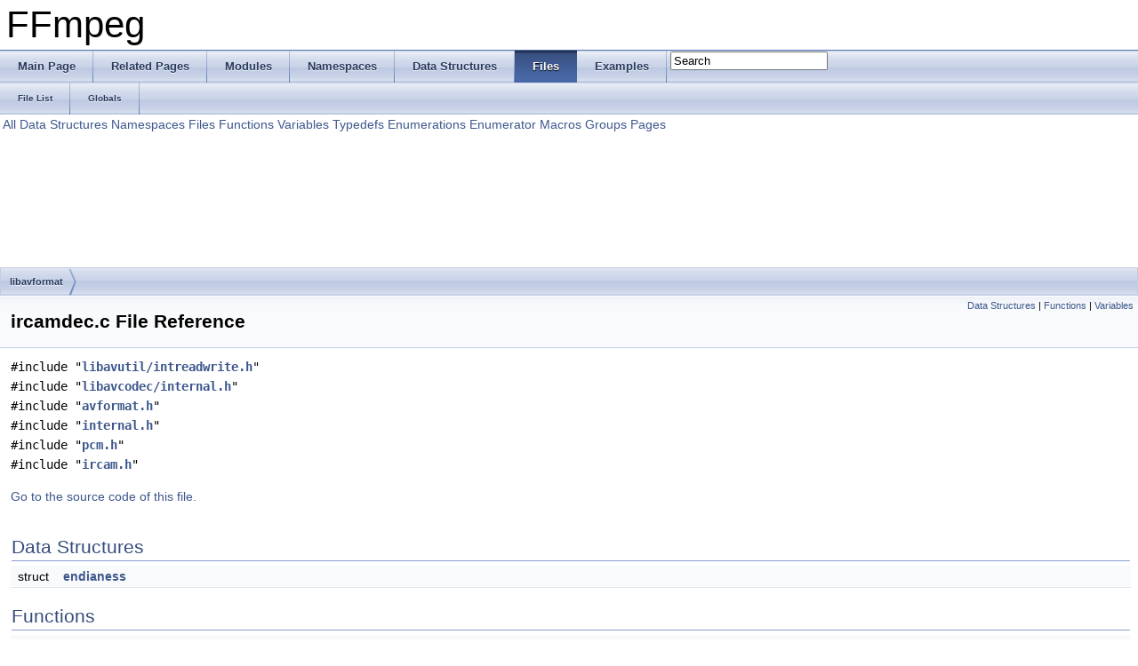

--- FILE ---
content_type: text/html
request_url: https://www.ffmpeg.org/doxygen/3.4/ircamdec_8c.html
body_size: 4386
content:
<!DOCTYPE html PUBLIC "-//W3C//DTD XHTML 1.0 Transitional//EN" "http://www.w3.org/TR/xhtml1/DTD/xhtml1-transitional.dtd">
<html xmlns="http://www.w3.org/1999/xhtml">
<head>
<meta http-equiv="Content-Type" content="text/xhtml;charset=UTF-8"/>
<meta http-equiv="X-UA-Compatible" content="IE=9"/>
<meta name="generator" content="Doxygen 1.8.6"/>
<title>FFmpeg: libavformat/ircamdec.c File Reference</title>
<link href="tabs.css" rel="stylesheet" type="text/css"/>
<script type="text/javascript" src="jquery.js"></script>
<script type="text/javascript" src="dynsections.js"></script>
<link href="search/search.css" rel="stylesheet" type="text/css"/>
<script type="text/javascript" src="search/search.js"></script>
<script type="text/javascript">
  $(document).ready(function() { searchBox.OnSelectItem(0); });
</script>
<link href="doxygen.css" rel="stylesheet" type="text/css" />
</head>
<body>
<div id="top"><!-- do not remove this div, it is closed by doxygen! -->
<div id="titlearea">
<table cellspacing="0" cellpadding="0">
 <tbody>
 <tr style="height: 56px;">
  <td style="padding-left: 0.5em;">
   <div id="projectname">FFmpeg
   </div>
  </td>
 </tr>
 </tbody>
</table>
</div>
<!-- end header part -->
<!-- Generated by Doxygen 1.8.6 -->
<script type="text/javascript">
var searchBox = new SearchBox("searchBox", "search",false,'Search');
</script>
  <div id="navrow1" class="tabs">
    <ul class="tablist">
      <li><a href="index.html"><span>Main&#160;Page</span></a></li>
      <li><a href="pages.html"><span>Related&#160;Pages</span></a></li>
      <li><a href="modules.html"><span>Modules</span></a></li>
      <li><a href="namespaces.html"><span>Namespaces</span></a></li>
      <li><a href="annotated.html"><span>Data&#160;Structures</span></a></li>
      <li class="current"><a href="files.html"><span>Files</span></a></li>
      <li><a href="examples.html"><span>Examples</span></a></li>
      <li>
        <div id="MSearchBox" class="MSearchBoxInactive">
        <span class="left">
          <img id="MSearchSelect" src="search/mag_sel.png"
               onmouseover="return searchBox.OnSearchSelectShow()"
               onmouseout="return searchBox.OnSearchSelectHide()"
               alt=""/>
          <input type="text" id="MSearchField" value="Search" accesskey="S"
               onfocus="searchBox.OnSearchFieldFocus(true)" 
               onblur="searchBox.OnSearchFieldFocus(false)" 
               onkeyup="searchBox.OnSearchFieldChange(event)"/>
          </span><span class="right">
            <a id="MSearchClose" href="javascript:searchBox.CloseResultsWindow()"><img id="MSearchCloseImg" border="0" src="search/close.png" alt=""/></a>
          </span>
        </div>
      </li>
    </ul>
  </div>
  <div id="navrow2" class="tabs2">
    <ul class="tablist">
      <li><a href="files.html"><span>File&#160;List</span></a></li>
      <li><a href="globals.html"><span>Globals</span></a></li>
    </ul>
  </div>
<!-- window showing the filter options -->
<div id="MSearchSelectWindow"
     onmouseover="return searchBox.OnSearchSelectShow()"
     onmouseout="return searchBox.OnSearchSelectHide()"
     onkeydown="return searchBox.OnSearchSelectKey(event)">
<a class="SelectItem" href="javascript:void(0)" onclick="searchBox.OnSelectItem(0)"><span class="SelectionMark">&#160;</span>All</a><a class="SelectItem" href="javascript:void(0)" onclick="searchBox.OnSelectItem(1)"><span class="SelectionMark">&#160;</span>Data Structures</a><a class="SelectItem" href="javascript:void(0)" onclick="searchBox.OnSelectItem(2)"><span class="SelectionMark">&#160;</span>Namespaces</a><a class="SelectItem" href="javascript:void(0)" onclick="searchBox.OnSelectItem(3)"><span class="SelectionMark">&#160;</span>Files</a><a class="SelectItem" href="javascript:void(0)" onclick="searchBox.OnSelectItem(4)"><span class="SelectionMark">&#160;</span>Functions</a><a class="SelectItem" href="javascript:void(0)" onclick="searchBox.OnSelectItem(5)"><span class="SelectionMark">&#160;</span>Variables</a><a class="SelectItem" href="javascript:void(0)" onclick="searchBox.OnSelectItem(6)"><span class="SelectionMark">&#160;</span>Typedefs</a><a class="SelectItem" href="javascript:void(0)" onclick="searchBox.OnSelectItem(7)"><span class="SelectionMark">&#160;</span>Enumerations</a><a class="SelectItem" href="javascript:void(0)" onclick="searchBox.OnSelectItem(8)"><span class="SelectionMark">&#160;</span>Enumerator</a><a class="SelectItem" href="javascript:void(0)" onclick="searchBox.OnSelectItem(9)"><span class="SelectionMark">&#160;</span>Macros</a><a class="SelectItem" href="javascript:void(0)" onclick="searchBox.OnSelectItem(10)"><span class="SelectionMark">&#160;</span>Groups</a><a class="SelectItem" href="javascript:void(0)" onclick="searchBox.OnSelectItem(11)"><span class="SelectionMark">&#160;</span>Pages</a></div>

<!-- iframe showing the search results (closed by default) -->
<div id="MSearchResultsWindow">
<iframe src="javascript:void(0)" frameborder="0" 
        name="MSearchResults" id="MSearchResults">
</iframe>
</div>

<div id="nav-path" class="navpath">
  <ul>
<li class="navelem"><a class="el" href="dir_c323f0049949ddd42f5d8cc7327305d9.html">libavformat</a></li>  </ul>
</div>
</div><!-- top -->
<div class="header">
  <div class="summary">
<a href="#nested-classes">Data Structures</a> &#124;
<a href="#func-members">Functions</a> &#124;
<a href="#var-members">Variables</a>  </div>
  <div class="headertitle">
<div class="title">ircamdec.c File Reference</div>  </div>
</div><!--header-->
<div class="contents">
<div class="textblock"><code>#include &quot;<a class="el" href="intreadwrite_8h_source.html">libavutil/intreadwrite.h</a>&quot;</code><br/>
<code>#include &quot;<a class="el" href="libavcodec_2internal_8h_source.html">libavcodec/internal.h</a>&quot;</code><br/>
<code>#include &quot;<a class="el" href="avformat_8h_source.html">avformat.h</a>&quot;</code><br/>
<code>#include &quot;<a class="el" href="libavformat_2internal_8h_source.html">internal.h</a>&quot;</code><br/>
<code>#include &quot;<a class="el" href="pcm_8h_source.html">pcm.h</a>&quot;</code><br/>
<code>#include &quot;<a class="el" href="ircam_8h_source.html">ircam.h</a>&quot;</code><br/>
</div>
<p><a href="ircamdec_8c_source.html">Go to the source code of this file.</a></p>
<table class="memberdecls">
<tr class="heading"><td colspan="2"><h2 class="groupheader"><a name="nested-classes"></a>
Data Structures</h2></td></tr>
<tr class="memitem:"><td class="memItemLeft" align="right" valign="top">struct &#160;</td><td class="memItemRight" valign="bottom"><a class="el" href="structendianess.html">endianess</a></td></tr>
<tr class="separator:"><td class="memSeparator" colspan="2">&#160;</td></tr>
</table><table class="memberdecls">
<tr class="heading"><td colspan="2"><h2 class="groupheader"><a name="func-members"></a>
Functions</h2></td></tr>
<tr class="memitem:a3b786472e94d4b7b10b28ce6f98f6300"><td class="memItemLeft" align="right" valign="top">static <a class="el" href="ffmpeg__filter_8c.html#a61569f2965b7a369eb10b6d75d410d11">int</a>&#160;</td><td class="memItemRight" valign="bottom"><a class="el" href="ircamdec_8c.html#a3b786472e94d4b7b10b28ce6f98f6300">ircam_probe</a> (<a class="el" href="structAVProbeData.html">AVProbeData</a> *p)</td></tr>
<tr class="separator:a3b786472e94d4b7b10b28ce6f98f6300"><td class="memSeparator" colspan="2">&#160;</td></tr>
<tr class="memitem:a18c470275606fb6c692b95051e06921c"><td class="memItemLeft" align="right" valign="top">static <a class="el" href="ffmpeg__filter_8c.html#a61569f2965b7a369eb10b6d75d410d11">int</a>&#160;</td><td class="memItemRight" valign="bottom"><a class="el" href="ircamdec_8c.html#a18c470275606fb6c692b95051e06921c">ircam_read_header</a> (<a class="el" href="structAVFormatContext.html">AVFormatContext</a> *<a class="el" href="avxsynth__c_8h.html#ab87f55bd0280d90925050a4188c14ab5">s</a>)</td></tr>
<tr class="separator:a18c470275606fb6c692b95051e06921c"><td class="memSeparator" colspan="2">&#160;</td></tr>
</table><table class="memberdecls">
<tr class="heading"><td colspan="2"><h2 class="groupheader"><a name="var-members"></a>
Variables</h2></td></tr>
<tr class="memitem:a5398a60b56e50317884acf50a256b249"><td class="memItemLeft" align="right" valign="top">static const struct <a class="el" href="structendianess.html">endianess</a>&#160;</td><td class="memItemRight" valign="bottom"><a class="el" href="ircamdec_8c.html#a5398a60b56e50317884acf50a256b249">table</a> []</td></tr>
<tr class="separator:a5398a60b56e50317884acf50a256b249"><td class="memSeparator" colspan="2">&#160;</td></tr>
<tr class="memitem:a21e1f468c785e1dd23f4404562503fc2"><td class="memItemLeft" align="right" valign="top"><a class="el" href="structAVInputFormat.html">AVInputFormat</a>&#160;</td><td class="memItemRight" valign="bottom"><a class="el" href="ircamdec_8c.html#a21e1f468c785e1dd23f4404562503fc2">ff_ircam_demuxer</a></td></tr>
<tr class="separator:a21e1f468c785e1dd23f4404562503fc2"><td class="memSeparator" colspan="2">&#160;</td></tr>
</table>
<h2 class="groupheader">Function Documentation</h2>
<a class="anchor" id="a3b786472e94d4b7b10b28ce6f98f6300"></a>
<div class="memitem">
<div class="memproto">
<table class="mlabels">
  <tr>
  <td class="mlabels-left">
      <table class="memname">
        <tr>
          <td class="memname">static <a class="el" href="ffmpeg__filter_8c.html#a61569f2965b7a369eb10b6d75d410d11">int</a> ircam_probe </td>
          <td>(</td>
          <td class="paramtype"><a class="el" href="structAVProbeData.html">AVProbeData</a> *&#160;</td>
          <td class="paramname"><em>p</em></td><td>)</td>
          <td></td>
        </tr>
      </table>
  </td>
  <td class="mlabels-right">
<span class="mlabels"><span class="mlabel">static</span></span>  </td>
  </tr>
</table>
</div><div class="memdoc">

<p>Definition at line <a class="el" href="ircamdec_8c_source.html#l00029">29</a> of file <a class="el" href="ircamdec_8c_source.html">ircamdec.c</a>.</p>

</div>
</div>
<a class="anchor" id="a18c470275606fb6c692b95051e06921c"></a>
<div class="memitem">
<div class="memproto">
<table class="mlabels">
  <tr>
  <td class="mlabels-left">
      <table class="memname">
        <tr>
          <td class="memname">static <a class="el" href="ffmpeg__filter_8c.html#a61569f2965b7a369eb10b6d75d410d11">int</a> ircam_read_header </td>
          <td>(</td>
          <td class="paramtype"><a class="el" href="structAVFormatContext.html">AVFormatContext</a> *&#160;</td>
          <td class="paramname"><em>s</em></td><td>)</td>
          <td></td>
        </tr>
      </table>
  </td>
  <td class="mlabels-right">
<span class="mlabels"><span class="mlabel">static</span></span>  </td>
  </tr>
</table>
</div><div class="memdoc">

<p>Definition at line <a class="el" href="ircamdec_8c_source.html#l00053">53</a> of file <a class="el" href="ircamdec_8c_source.html">ircamdec.c</a>.</p>

</div>
</div>
<h2 class="groupheader">Variable Documentation</h2>
<a class="anchor" id="a5398a60b56e50317884acf50a256b249"></a>
<div class="memitem">
<div class="memproto">
<table class="mlabels">
  <tr>
  <td class="mlabels-left">
      <table class="memname">
        <tr>
          <td class="memname">const struct <a class="el" href="structendianess.html">endianess</a>  table[]</td>
        </tr>
      </table>
  </td>
  <td class="mlabels-right">
<span class="mlabels"><span class="mlabel">static</span></span>  </td>
  </tr>
</table>
</div><div class="memdoc">
<b>Initial value:</b><div class="fragment"><div class="line">= {</div>
<div class="line">  { 0x64A30100, 0 },</div>
<div class="line">  { 0x64A30200, 1 },</div>
<div class="line">  { 0x64A30300, 0 },</div>
<div class="line">  { 0x64A30400, 1 },</div>
<div class="line">  { 0x0001A364, 1 },</div>
<div class="line">  { 0x0002A364, 0 },</div>
<div class="line">  { 0x0003A364, 1 },</div>
<div class="line">}</div>
</div><!-- fragment -->
<p>Referenced by <a class="el" href="adpcm_8c_source.html#l00708">adpcm_decode_frame()</a>, <a class="el" href="adpcm_8c_source.html#l00439">adpcm_swf_decode()</a>, <a class="el" href="libavcodec_2avs_8c_source.html#l00046">avs_decode_frame()</a>, <a class="el" href="dstdec_8c_source.html#l00203">build_filter()</a>, <a class="el" href="bitstream_8c_source.html#l00157">build_table()</a>, <a class="el" href="atrac3plus_8c_source.html#l01446">decode_band_numwavs()</a>, <a class="el" href="ralf_8c_source.html#l00227">decode_channel()</a>, <a class="el" href="atrac3plus_8c_source.html#l01071">decode_gainc_levels()</a>, <a class="el" href="atrac3plus_8c_source.html#l01208">decode_gainc_loc_codes()</a>, <a class="el" href="atrac3plus_8c_source.html#l00965">decode_gainc_npoints()</a>, <a class="el" href="faxcompr_8c_source.html#l00201">decode_group3_1d_line()</a>, <a class="el" href="faxcompr_8c_source.html#l00245">decode_group3_2d_line()</a>, <a class="el" href="libavcodec_2bink_8c_source.html#l01274">decode_init()</a>, <a class="el" href="h264__cavlc_8c_source.html#l00439">decode_residual()</a>, <a class="el" href="atrac3plus_8c_source.html#l01570">decode_tones_amplitude()</a>, <a class="el" href="atrac3plus_8c_source.html#l01510">decode_tones_frequency()</a>, <a class="el" href="atrac3plus_8c_source.html#l01695">decode_tones_info()</a>, <a class="el" href="nellymoserenc_8c_source.html#l00310">encode_block()</a>, <a class="el" href="dcahuff_8c_source.html#l01338">ff_dca_vlc_calc_quant_bits()</a>, <a class="el" href="dcahuff_8c_source.html#l01350">ff_dca_vlc_enc_quant()</a>, <a class="el" href="generate__wave__table_8c_source.html#l00024">ff_generate_wave_table()</a>, <a class="el" href="mpeg12_8c_source.html#l00070">ff_init_2d_vlc_rl()</a>, <a class="el" href="gamma_8c_source.html#l00058">ff_init_gamma_convert()</a>, <a class="el" href="mpegaudio_8c_source.html#l00031">ff_mpa_l2_select_table()</a>, <a class="el" href="rl_8c_source.html#l00105">ff_rl_init_vlc()</a>, <a class="el" href="wma_8c_source.html#l00081">ff_wma_init()</a>, <a class="el" href="yuv2rgb_8c_source.html#l00742">fill_gv_table()</a>, <a class="el" href="yuv2rgb_8c_source.html#l00728">fill_table()</a>, <a class="el" href="vf__scale_8c_source.html#l00403">filter_frame()</a>, <a class="el" href="atrac3plus_8c_source.html#l01045">gainc_level_mode1m()</a>, <a class="el" href="gamma_8c_source.html#l00030">gamma_convert()</a>, <a class="el" href="get__bits_8h_source.html#l00554">get_vlc2()</a>, <a class="el" href="mpc7_8c_source.html#l00142">idx_to_quant()</a>, <a class="el" href="libavcodec_24xm_8c_source.html#l00248">init_vlcs()</a>, <a class="el" href="ircamdec_8c_source.html#l00053">ircam_read_header()</a>, <a class="el" href="mpegaudiodec__template_8c_source.html#l00568">mp_decode_layer2()</a>, <a class="el" href="mpegaudioenc__template_8c_source.html#l00076">MPA_encode_init()</a>, <a class="el" href="libavcodec_2mpc8_8c_source.html#l00239">mpc8_decode_frame()</a>, <a class="el" href="cllc_8c_source.html#l00101">read_argb_line()</a>, <a class="el" href="libavcodec_2mlpdec_8c_source.html#l00239">read_huff_channels()</a>, <a class="el" href="atrac3_8c_source.html#l00212">read_quant_spectral_coeffs()</a>, <a class="el" href="rv40_8c_source.html#l00164">rv40_decode_intra_types()</a>, <a class="el" href="rv40_8c_source.html#l00227">rv40_decode_mb_info()</a>, <a class="el" href="aacsbr__template_8c_source.html#l01408">sbr_env_estimate()</a>, <a class="el" href="aacsbr__template_8c_source.html#l01353">sbr_mapping()</a>, <a class="el" href="libavcodec_2smacker_8c_source.html#l00181">smacker_decode_header_tree()</a>, <a class="el" href="libavcodec_2smacker_8c_source.html#l00382">smk_get_code()</a>, <a class="el" href="libavcodec_2smacker_8c_source.html#l00614">smka_decode_frame()</a>, <a class="el" href="svq1dec_8c_source.html#l00156">svq1_decode_block_intra()</a>, <a class="el" href="svq1dec_8c_source.html#l00223">svq1_decode_block_non_intra()</a>, <a class="el" href="svq1dec_8c_source.html#l00763">svq1_decode_init()</a>, <a class="el" href="vc1__block_8c_source.html#l00492">vc1_decode_ac_coeff()</a>, <a class="el" href="webp_8c_source.html#l00241">webp_get_vlc()</a>, <a class="el" href="intrax8_8c_source.html#l00049">x8_vlc_init()</a>, and <a class="el" href="xxan_8c_source.html#l00183">xan_decode_chroma()</a>.</p>

</div>
</div>
<a class="anchor" id="a21e1f468c785e1dd23f4404562503fc2"></a>
<div class="memitem">
<div class="memproto">
      <table class="memname">
        <tr>
          <td class="memname"><a class="el" href="structAVInputFormat.html">AVInputFormat</a> ff_ircam_demuxer</td>
        </tr>
      </table>
</div><div class="memdoc">
<b>Initial value:</b><div class="fragment"><div class="line">= {</div>
<div class="line">    .name           = <span class="stringliteral">&quot;ircam&quot;</span>,</div>
<div class="line">    .long_name      = <a class="code" href="libavutil_2internal_8h.html#a3c0fa12fafe59c44d4b16e60d8385637">NULL_IF_CONFIG_SMALL</a>(<span class="stringliteral">&quot;Berkeley/IRCAM/CARL Sound Format&quot;</span>),</div>
<div class="line">    .read_probe     = <a class="code" href="ircamdec_8c.html#a3b786472e94d4b7b10b28ce6f98f6300">ircam_probe</a>,</div>
<div class="line">    .read_header    = <a class="code" href="ircamdec_8c.html#a18c470275606fb6c692b95051e06921c">ircam_read_header</a>,</div>
<div class="line">    .read_packet    = <a class="code" href="libavformat_2pcm_8c.html#ae26948e2a3bc4bbfb6254c2fcc80db7e">ff_pcm_read_packet</a>,</div>
<div class="line">    .read_seek      = <a class="code" href="libavformat_2pcm_8c.html#af2b2bfcd26a9abe8ba59a42856681a71">ff_pcm_read_seek</a>,</div>
<div class="line">    .extensions     = <span class="stringliteral">&quot;sf,ircam&quot;</span>,</div>
<div class="line">    .flags          = <a class="code" href="avformat_8h.html#ad2bd0ecdd51061b300e2ab490907bb09">AVFMT_GENERIC_INDEX</a>,</div>
<div class="line">}</div>
<div class="ttc" id="ircamdec_8c_html_a18c470275606fb6c692b95051e06921c"><div class="ttname"><a href="ircamdec_8c.html#a18c470275606fb6c692b95051e06921c">ircam_read_header</a></div><div class="ttdeci">static int ircam_read_header(AVFormatContext *s)</div><div class="ttdef"><b>Definition:</b> <a href="ircamdec_8c_source.html#l00053">ircamdec.c:53</a></div></div>
<div class="ttc" id="libavutil_2internal_8h_html_a3c0fa12fafe59c44d4b16e60d8385637"><div class="ttname"><a href="libavutil_2internal_8h.html#a3c0fa12fafe59c44d4b16e60d8385637">NULL_IF_CONFIG_SMALL</a></div><div class="ttdeci">#define NULL_IF_CONFIG_SMALL(x)</div><div class="ttdoc">Return NULL if CONFIG_SMALL is true, otherwise the argument without modification. ...</div><div class="ttdef"><b>Definition:</b> <a href="libavutil_2internal_8h_source.html#l00179">internal.h:179</a></div></div>
<div class="ttc" id="ircamdec_8c_html_a3b786472e94d4b7b10b28ce6f98f6300"><div class="ttname"><a href="ircamdec_8c.html#a3b786472e94d4b7b10b28ce6f98f6300">ircam_probe</a></div><div class="ttdeci">static int ircam_probe(AVProbeData *p)</div><div class="ttdef"><b>Definition:</b> <a href="ircamdec_8c_source.html#l00029">ircamdec.c:29</a></div></div>
<div class="ttc" id="libavformat_2pcm_8c_html_af2b2bfcd26a9abe8ba59a42856681a71"><div class="ttname"><a href="libavformat_2pcm_8c.html#af2b2bfcd26a9abe8ba59a42856681a71">ff_pcm_read_seek</a></div><div class="ttdeci">int ff_pcm_read_seek(AVFormatContext *s, int stream_index, int64_t timestamp, int flags)</div><div class="ttdef"><b>Definition:</b> <a href="libavformat_2pcm_8c_source.html#l00045">pcm.c:45</a></div></div>
<div class="ttc" id="libavformat_2pcm_8c_html_ae26948e2a3bc4bbfb6254c2fcc80db7e"><div class="ttname"><a href="libavformat_2pcm_8c.html#ae26948e2a3bc4bbfb6254c2fcc80db7e">ff_pcm_read_packet</a></div><div class="ttdeci">int ff_pcm_read_packet(AVFormatContext *s, AVPacket *pkt)</div><div class="ttdef"><b>Definition:</b> <a href="libavformat_2pcm_8c_source.html#l00029">pcm.c:29</a></div></div>
<div class="ttc" id="avformat_8h_html_ad2bd0ecdd51061b300e2ab490907bb09"><div class="ttname"><a href="avformat_8h.html#ad2bd0ecdd51061b300e2ab490907bb09">AVFMT_GENERIC_INDEX</a></div><div class="ttdeci">#define AVFMT_GENERIC_INDEX</div><div class="ttdoc">Use generic index building code. </div><div class="ttdef"><b>Definition:</b> <a href="avformat_8h_source.html#l00487">avformat.h:487</a></div></div>
</div><!-- fragment -->
<p>Definition at line <a class="el" href="ircamdec_8c_source.html#l00109">109</a> of file <a class="el" href="ircamdec_8c_source.html">ircamdec.c</a>.</p>

</div>
</div>
</div><!-- contents -->
<!-- start footer part -->
<hr class="footer"/><address class="footer"><small>
Generated on Fri Jan 12 2018 01:48:23 for FFmpeg by &#160;<a href="http://www.doxygen.org/index.html">
<img class="footer" src="doxygen.png" alt="doxygen"/>
</a> 1.8.6
</small></address>
</body>
</html>
